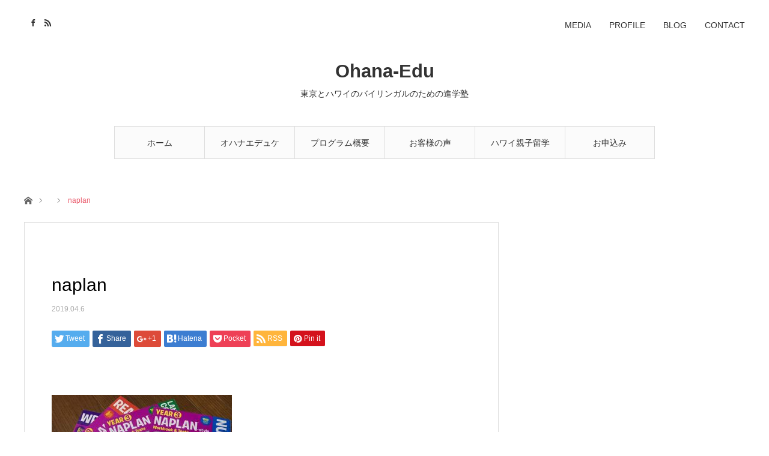

--- FILE ---
content_type: text/html; charset=UTF-8
request_url: http://ohanaedu.com/2019/04/06/%E3%82%A2%E3%83%A1%E3%83%AA%E3%82%ABssat%E3%80%81%E3%82%AA%E3%83%BC%E3%82%B9%E3%83%88%E3%83%A9%E3%83%AA%E3%82%A2naplan%E3%80%81%E6%97%A5%E6%9C%AC%E3%81%AE%E6%96%B0%E6%BC%94%E7%BF%92%E3%82%92%E3%81%8F/naplan-2/
body_size: 55806
content:
<!DOCTYPE html><html class="pc" dir="ltr" lang="ja"><head prefix="og: http://ogp.me/ns# fb: http://ogp.me/ns/fb#"><meta charset="UTF-8"> <!--[if IE]><meta http-equiv="X-UA-Compatible" content="IE=edge"><![endif]--><meta name="viewport" content="width=device-width"><title>naplan | Ohana-Edu</title><meta name="description" content="東京とハワイのバイリンガルのための進学塾"><meta property="og:type" content="article" /><meta property="og:url" content="http://ohanaedu.com/2019/04/06/%E3%82%A2%E3%83%A1%E3%83%AA%E3%82%ABssat%E3%80%81%E3%82%AA%E3%83%BC%E3%82%B9%E3%83%88%E3%83%A9%E3%83%AA%E3%82%A2naplan%E3%80%81%E6%97%A5%E6%9C%AC%E3%81%AE%E6%96%B0%E6%BC%94%E7%BF%92%E3%82%92%E3%81%8F/naplan-2/"><meta property="og:title" content="naplan" /><meta property="og:description" content="東京とハワイのバイリンガルのための進学塾" /><meta property="og:site_name" content="Ohana-Edu" /><meta property="og:image" content='http://ohanaedu.com/wp/wp-content/themes/angel_tcd047/img/common/no_image_blog.gif'><meta property="og:image:secure_url" content="http://ohanaedu.com/wp/wp-content/themes/angel_tcd047/img/common/no_image_blog.gif" /><meta property="og:image:width" content="450" /><meta property="og:image:height" content="300" /><meta property="fb:admins" content="https://www.facebook.com/kumiko.kealoha" /><meta name="twitter:card" content="summary" /><meta name="twitter:title" content="naplan" /><meta name="twitter:description" content="東京とハワイのバイリンガルのための進学塾" /><meta name="twitter:image:src" content='http://ohanaedu.com/wp/wp-content/themes/angel_tcd047/img/common/no_image_blog.gif' /><link rel="pingback" href="http://ohanaedu.com/wp/xmlrpc.php"><meta name="robots" content="max-image-preview:large" /><meta name="author" content="ohana-edu"/><link rel="canonical" href="http://ohanaedu.com/2019/04/06/%e3%82%a2%e3%83%a1%e3%83%aa%e3%82%abssat%e3%80%81%e3%82%aa%e3%83%bc%e3%82%b9%e3%83%88%e3%83%a9%e3%83%aa%e3%82%a2naplan%e3%80%81%e6%97%a5%e6%9c%ac%e3%81%ae%e6%96%b0%e6%bc%94%e7%bf%92%e3%82%92%e3%81%8f/naplan-2/" /><meta name="generator" content="All in One SEO (AIOSEO) 4.9.3" /> <script type="application/ld+json" class="aioseo-schema">{"@context":"https:\/\/schema.org","@graph":[{"@type":"BreadcrumbList","@id":"http:\/\/ohanaedu.com\/2019\/04\/06\/%e3%82%a2%e3%83%a1%e3%83%aa%e3%82%abssat%e3%80%81%e3%82%aa%e3%83%bc%e3%82%b9%e3%83%88%e3%83%a9%e3%83%aa%e3%82%a2naplan%e3%80%81%e6%97%a5%e6%9c%ac%e3%81%ae%e6%96%b0%e6%bc%94%e7%bf%92%e3%82%92%e3%81%8f\/naplan-2\/#breadcrumblist","itemListElement":[{"@type":"ListItem","@id":"http:\/\/ohanaedu.com#listItem","position":1,"name":"\u30db\u30fc\u30e0","item":"http:\/\/ohanaedu.com","nextItem":{"@type":"ListItem","@id":"http:\/\/ohanaedu.com\/2019\/04\/06\/%e3%82%a2%e3%83%a1%e3%83%aa%e3%82%abssat%e3%80%81%e3%82%aa%e3%83%bc%e3%82%b9%e3%83%88%e3%83%a9%e3%83%aa%e3%82%a2naplan%e3%80%81%e6%97%a5%e6%9c%ac%e3%81%ae%e6%96%b0%e6%bc%94%e7%bf%92%e3%82%92%e3%81%8f\/naplan-2\/#listItem","name":"naplan"}},{"@type":"ListItem","@id":"http:\/\/ohanaedu.com\/2019\/04\/06\/%e3%82%a2%e3%83%a1%e3%83%aa%e3%82%abssat%e3%80%81%e3%82%aa%e3%83%bc%e3%82%b9%e3%83%88%e3%83%a9%e3%83%aa%e3%82%a2naplan%e3%80%81%e6%97%a5%e6%9c%ac%e3%81%ae%e6%96%b0%e6%bc%94%e7%bf%92%e3%82%92%e3%81%8f\/naplan-2\/#listItem","position":2,"name":"naplan","previousItem":{"@type":"ListItem","@id":"http:\/\/ohanaedu.com#listItem","name":"\u30db\u30fc\u30e0"}}]},{"@type":"ItemPage","@id":"http:\/\/ohanaedu.com\/2019\/04\/06\/%e3%82%a2%e3%83%a1%e3%83%aa%e3%82%abssat%e3%80%81%e3%82%aa%e3%83%bc%e3%82%b9%e3%83%88%e3%83%a9%e3%83%aa%e3%82%a2naplan%e3%80%81%e6%97%a5%e6%9c%ac%e3%81%ae%e6%96%b0%e6%bc%94%e7%bf%92%e3%82%92%e3%81%8f\/naplan-2\/#itempage","url":"http:\/\/ohanaedu.com\/2019\/04\/06\/%e3%82%a2%e3%83%a1%e3%83%aa%e3%82%abssat%e3%80%81%e3%82%aa%e3%83%bc%e3%82%b9%e3%83%88%e3%83%a9%e3%83%aa%e3%82%a2naplan%e3%80%81%e6%97%a5%e6%9c%ac%e3%81%ae%e6%96%b0%e6%bc%94%e7%bf%92%e3%82%92%e3%81%8f\/naplan-2\/","name":"naplan | Ohana-Edu","inLanguage":"ja","isPartOf":{"@id":"http:\/\/ohanaedu.com\/#website"},"breadcrumb":{"@id":"http:\/\/ohanaedu.com\/2019\/04\/06\/%e3%82%a2%e3%83%a1%e3%83%aa%e3%82%abssat%e3%80%81%e3%82%aa%e3%83%bc%e3%82%b9%e3%83%88%e3%83%a9%e3%83%aa%e3%82%a2naplan%e3%80%81%e6%97%a5%e6%9c%ac%e3%81%ae%e6%96%b0%e6%bc%94%e7%bf%92%e3%82%92%e3%81%8f\/naplan-2\/#breadcrumblist"},"author":{"@id":"http:\/\/ohanaedu.com\/author\/ohana-edu-kumiko\/#author"},"creator":{"@id":"http:\/\/ohanaedu.com\/author\/ohana-edu-kumiko\/#author"},"datePublished":"2019-04-06T09:03:20+09:00","dateModified":"2019-04-06T09:03:20+09:00"},{"@type":"Organization","@id":"http:\/\/ohanaedu.com\/#organization","name":"Transpacific professional","description":"\u6771\u4eac\u3068\u30cf\u30ef\u30a4\u306e\u30d0\u30a4\u30ea\u30f3\u30ac\u30eb\u306e\u305f\u3081\u306e\u9032\u5b66\u587e","url":"http:\/\/ohanaedu.com\/","logo":{"@type":"ImageObject","url":"http:\/\/ohanaedu.com\/wp\/wp-content\/uploads\/2021\/08\/shirogane-image.jpg","@id":"http:\/\/ohanaedu.com\/2019\/04\/06\/%e3%82%a2%e3%83%a1%e3%83%aa%e3%82%abssat%e3%80%81%e3%82%aa%e3%83%bc%e3%82%b9%e3%83%88%e3%83%a9%e3%83%aa%e3%82%a2naplan%e3%80%81%e6%97%a5%e6%9c%ac%e3%81%ae%e6%96%b0%e6%bc%94%e7%bf%92%e3%82%92%e3%81%8f\/naplan-2\/#organizationLogo","width":640,"height":480},"image":{"@id":"http:\/\/ohanaedu.com\/2019\/04\/06\/%e3%82%a2%e3%83%a1%e3%83%aa%e3%82%abssat%e3%80%81%e3%82%aa%e3%83%bc%e3%82%b9%e3%83%88%e3%83%a9%e3%83%aa%e3%82%a2naplan%e3%80%81%e6%97%a5%e6%9c%ac%e3%81%ae%e6%96%b0%e6%bc%94%e7%bf%92%e3%82%92%e3%81%8f\/naplan-2\/#organizationLogo"}},{"@type":"Person","@id":"http:\/\/ohanaedu.com\/author\/ohana-edu-kumiko\/#author","url":"http:\/\/ohanaedu.com\/author\/ohana-edu-kumiko\/","name":"ohana-edu","image":{"@type":"ImageObject","@id":"http:\/\/ohanaedu.com\/2019\/04\/06\/%e3%82%a2%e3%83%a1%e3%83%aa%e3%82%abssat%e3%80%81%e3%82%aa%e3%83%bc%e3%82%b9%e3%83%88%e3%83%a9%e3%83%aa%e3%82%a2naplan%e3%80%81%e6%97%a5%e6%9c%ac%e3%81%ae%e6%96%b0%e6%bc%94%e7%bf%92%e3%82%92%e3%81%8f\/naplan-2\/#authorImage","url":"https:\/\/secure.gravatar.com\/avatar\/5a95dd100e8737a889d18e781b072f2bd50837ad7cb1c1ceb3c906f3cece5ee0?s=96&d=mm&r=g","width":96,"height":96,"caption":"ohana-edu"}},{"@type":"WebSite","@id":"http:\/\/ohanaedu.com\/#website","url":"http:\/\/ohanaedu.com\/","name":"Ohana-Edu","description":"\u6771\u4eac\u3068\u30cf\u30ef\u30a4\u306e\u30d0\u30a4\u30ea\u30f3\u30ac\u30eb\u306e\u305f\u3081\u306e\u9032\u5b66\u587e","inLanguage":"ja","publisher":{"@id":"http:\/\/ohanaedu.com\/#organization"}}]}</script> <link rel='dns-prefetch' href='//webfonts.sakura.ne.jp' /><link rel="alternate" type="application/rss+xml" title="Ohana-Edu &raquo; フィード" href="http://ohanaedu.com/feed/" /><link rel="alternate" type="application/rss+xml" title="Ohana-Edu &raquo; コメントフィード" href="http://ohanaedu.com/comments/feed/" /><link rel="alternate" type="application/rss+xml" title="Ohana-Edu &raquo; naplan のコメントのフィード" href="http://ohanaedu.com/2019/04/06/%e3%82%a2%e3%83%a1%e3%83%aa%e3%82%abssat%e3%80%81%e3%82%aa%e3%83%bc%e3%82%b9%e3%83%88%e3%83%a9%e3%83%aa%e3%82%a2naplan%e3%80%81%e6%97%a5%e6%9c%ac%e3%81%ae%e6%96%b0%e6%bc%94%e7%bf%92%e3%82%92%e3%81%8f/naplan-2/feed/" /><link rel="alternate" title="oEmbed (JSON)" type="application/json+oembed" href="http://ohanaedu.com/wp-json/oembed/1.0/embed?url=http%3A%2F%2Fohanaedu.com%2F2019%2F04%2F06%2F%25e3%2582%25a2%25e3%2583%25a1%25e3%2583%25aa%25e3%2582%25abssat%25e3%2580%2581%25e3%2582%25aa%25e3%2583%25bc%25e3%2582%25b9%25e3%2583%2588%25e3%2583%25a9%25e3%2583%25aa%25e3%2582%25a2naplan%25e3%2580%2581%25e6%2597%25a5%25e6%259c%25ac%25e3%2581%25ae%25e6%2596%25b0%25e6%25bc%2594%25e7%25bf%2592%25e3%2582%2592%25e3%2581%258f%2Fnaplan-2%2F" /><link rel="alternate" title="oEmbed (XML)" type="text/xml+oembed" href="http://ohanaedu.com/wp-json/oembed/1.0/embed?url=http%3A%2F%2Fohanaedu.com%2F2019%2F04%2F06%2F%25e3%2582%25a2%25e3%2583%25a1%25e3%2583%25aa%25e3%2582%25abssat%25e3%2580%2581%25e3%2582%25aa%25e3%2583%25bc%25e3%2582%25b9%25e3%2583%2588%25e3%2583%25a9%25e3%2583%25aa%25e3%2582%25a2naplan%25e3%2580%2581%25e6%2597%25a5%25e6%259c%25ac%25e3%2581%25ae%25e6%2596%25b0%25e6%25bc%2594%25e7%25bf%2592%25e3%2582%2592%25e3%2581%258f%2Fnaplan-2%2F&#038;format=xml" /><style id='wp-img-auto-sizes-contain-inline-css' type='text/css'>img:is([sizes=auto i],[sizes^="auto," i]){contain-intrinsic-size:3000px 1500px}
/*# sourceURL=wp-img-auto-sizes-contain-inline-css */</style><link rel='stylesheet' id='style-css' href='http://ohanaedu.com/wp/wp-content/cache/autoptimize/autoptimize_single_20553aeb94c22a6b6c32e873c59b2d94.php?ver=1.0.1' type='text/css' media='all' /><style id='wp-emoji-styles-inline-css' type='text/css'>img.wp-smiley, img.emoji {
		display: inline !important;
		border: none !important;
		box-shadow: none !important;
		height: 1em !important;
		width: 1em !important;
		margin: 0 0.07em !important;
		vertical-align: -0.1em !important;
		background: none !important;
		padding: 0 !important;
	}
/*# sourceURL=wp-emoji-styles-inline-css */</style><style id='wp-block-library-inline-css' type='text/css'>:root{--wp-block-synced-color:#7a00df;--wp-block-synced-color--rgb:122,0,223;--wp-bound-block-color:var(--wp-block-synced-color);--wp-editor-canvas-background:#ddd;--wp-admin-theme-color:#007cba;--wp-admin-theme-color--rgb:0,124,186;--wp-admin-theme-color-darker-10:#006ba1;--wp-admin-theme-color-darker-10--rgb:0,107,160.5;--wp-admin-theme-color-darker-20:#005a87;--wp-admin-theme-color-darker-20--rgb:0,90,135;--wp-admin-border-width-focus:2px}@media (min-resolution:192dpi){:root{--wp-admin-border-width-focus:1.5px}}.wp-element-button{cursor:pointer}:root .has-very-light-gray-background-color{background-color:#eee}:root .has-very-dark-gray-background-color{background-color:#313131}:root .has-very-light-gray-color{color:#eee}:root .has-very-dark-gray-color{color:#313131}:root .has-vivid-green-cyan-to-vivid-cyan-blue-gradient-background{background:linear-gradient(135deg,#00d084,#0693e3)}:root .has-purple-crush-gradient-background{background:linear-gradient(135deg,#34e2e4,#4721fb 50%,#ab1dfe)}:root .has-hazy-dawn-gradient-background{background:linear-gradient(135deg,#faaca8,#dad0ec)}:root .has-subdued-olive-gradient-background{background:linear-gradient(135deg,#fafae1,#67a671)}:root .has-atomic-cream-gradient-background{background:linear-gradient(135deg,#fdd79a,#004a59)}:root .has-nightshade-gradient-background{background:linear-gradient(135deg,#330968,#31cdcf)}:root .has-midnight-gradient-background{background:linear-gradient(135deg,#020381,#2874fc)}:root{--wp--preset--font-size--normal:16px;--wp--preset--font-size--huge:42px}.has-regular-font-size{font-size:1em}.has-larger-font-size{font-size:2.625em}.has-normal-font-size{font-size:var(--wp--preset--font-size--normal)}.has-huge-font-size{font-size:var(--wp--preset--font-size--huge)}.has-text-align-center{text-align:center}.has-text-align-left{text-align:left}.has-text-align-right{text-align:right}.has-fit-text{white-space:nowrap!important}#end-resizable-editor-section{display:none}.aligncenter{clear:both}.items-justified-left{justify-content:flex-start}.items-justified-center{justify-content:center}.items-justified-right{justify-content:flex-end}.items-justified-space-between{justify-content:space-between}.screen-reader-text{border:0;clip-path:inset(50%);height:1px;margin:-1px;overflow:hidden;padding:0;position:absolute;width:1px;word-wrap:normal!important}.screen-reader-text:focus{background-color:#ddd;clip-path:none;color:#444;display:block;font-size:1em;height:auto;left:5px;line-height:normal;padding:15px 23px 14px;text-decoration:none;top:5px;width:auto;z-index:100000}html :where(.has-border-color){border-style:solid}html :where([style*=border-top-color]){border-top-style:solid}html :where([style*=border-right-color]){border-right-style:solid}html :where([style*=border-bottom-color]){border-bottom-style:solid}html :where([style*=border-left-color]){border-left-style:solid}html :where([style*=border-width]){border-style:solid}html :where([style*=border-top-width]){border-top-style:solid}html :where([style*=border-right-width]){border-right-style:solid}html :where([style*=border-bottom-width]){border-bottom-style:solid}html :where([style*=border-left-width]){border-left-style:solid}html :where(img[class*=wp-image-]){height:auto;max-width:100%}:where(figure){margin:0 0 1em}html :where(.is-position-sticky){--wp-admin--admin-bar--position-offset:var(--wp-admin--admin-bar--height,0px)}@media screen and (max-width:600px){html :where(.is-position-sticky){--wp-admin--admin-bar--position-offset:0px}}

/*# sourceURL=wp-block-library-inline-css */</style><style id='global-styles-inline-css' type='text/css'>:root{--wp--preset--aspect-ratio--square: 1;--wp--preset--aspect-ratio--4-3: 4/3;--wp--preset--aspect-ratio--3-4: 3/4;--wp--preset--aspect-ratio--3-2: 3/2;--wp--preset--aspect-ratio--2-3: 2/3;--wp--preset--aspect-ratio--16-9: 16/9;--wp--preset--aspect-ratio--9-16: 9/16;--wp--preset--color--black: #000000;--wp--preset--color--cyan-bluish-gray: #abb8c3;--wp--preset--color--white: #ffffff;--wp--preset--color--pale-pink: #f78da7;--wp--preset--color--vivid-red: #cf2e2e;--wp--preset--color--luminous-vivid-orange: #ff6900;--wp--preset--color--luminous-vivid-amber: #fcb900;--wp--preset--color--light-green-cyan: #7bdcb5;--wp--preset--color--vivid-green-cyan: #00d084;--wp--preset--color--pale-cyan-blue: #8ed1fc;--wp--preset--color--vivid-cyan-blue: #0693e3;--wp--preset--color--vivid-purple: #9b51e0;--wp--preset--gradient--vivid-cyan-blue-to-vivid-purple: linear-gradient(135deg,rgb(6,147,227) 0%,rgb(155,81,224) 100%);--wp--preset--gradient--light-green-cyan-to-vivid-green-cyan: linear-gradient(135deg,rgb(122,220,180) 0%,rgb(0,208,130) 100%);--wp--preset--gradient--luminous-vivid-amber-to-luminous-vivid-orange: linear-gradient(135deg,rgb(252,185,0) 0%,rgb(255,105,0) 100%);--wp--preset--gradient--luminous-vivid-orange-to-vivid-red: linear-gradient(135deg,rgb(255,105,0) 0%,rgb(207,46,46) 100%);--wp--preset--gradient--very-light-gray-to-cyan-bluish-gray: linear-gradient(135deg,rgb(238,238,238) 0%,rgb(169,184,195) 100%);--wp--preset--gradient--cool-to-warm-spectrum: linear-gradient(135deg,rgb(74,234,220) 0%,rgb(151,120,209) 20%,rgb(207,42,186) 40%,rgb(238,44,130) 60%,rgb(251,105,98) 80%,rgb(254,248,76) 100%);--wp--preset--gradient--blush-light-purple: linear-gradient(135deg,rgb(255,206,236) 0%,rgb(152,150,240) 100%);--wp--preset--gradient--blush-bordeaux: linear-gradient(135deg,rgb(254,205,165) 0%,rgb(254,45,45) 50%,rgb(107,0,62) 100%);--wp--preset--gradient--luminous-dusk: linear-gradient(135deg,rgb(255,203,112) 0%,rgb(199,81,192) 50%,rgb(65,88,208) 100%);--wp--preset--gradient--pale-ocean: linear-gradient(135deg,rgb(255,245,203) 0%,rgb(182,227,212) 50%,rgb(51,167,181) 100%);--wp--preset--gradient--electric-grass: linear-gradient(135deg,rgb(202,248,128) 0%,rgb(113,206,126) 100%);--wp--preset--gradient--midnight: linear-gradient(135deg,rgb(2,3,129) 0%,rgb(40,116,252) 100%);--wp--preset--font-size--small: 13px;--wp--preset--font-size--medium: 20px;--wp--preset--font-size--large: 36px;--wp--preset--font-size--x-large: 42px;--wp--preset--spacing--20: 0.44rem;--wp--preset--spacing--30: 0.67rem;--wp--preset--spacing--40: 1rem;--wp--preset--spacing--50: 1.5rem;--wp--preset--spacing--60: 2.25rem;--wp--preset--spacing--70: 3.38rem;--wp--preset--spacing--80: 5.06rem;--wp--preset--shadow--natural: 6px 6px 9px rgba(0, 0, 0, 0.2);--wp--preset--shadow--deep: 12px 12px 50px rgba(0, 0, 0, 0.4);--wp--preset--shadow--sharp: 6px 6px 0px rgba(0, 0, 0, 0.2);--wp--preset--shadow--outlined: 6px 6px 0px -3px rgb(255, 255, 255), 6px 6px rgb(0, 0, 0);--wp--preset--shadow--crisp: 6px 6px 0px rgb(0, 0, 0);}:where(.is-layout-flex){gap: 0.5em;}:where(.is-layout-grid){gap: 0.5em;}body .is-layout-flex{display: flex;}.is-layout-flex{flex-wrap: wrap;align-items: center;}.is-layout-flex > :is(*, div){margin: 0;}body .is-layout-grid{display: grid;}.is-layout-grid > :is(*, div){margin: 0;}:where(.wp-block-columns.is-layout-flex){gap: 2em;}:where(.wp-block-columns.is-layout-grid){gap: 2em;}:where(.wp-block-post-template.is-layout-flex){gap: 1.25em;}:where(.wp-block-post-template.is-layout-grid){gap: 1.25em;}.has-black-color{color: var(--wp--preset--color--black) !important;}.has-cyan-bluish-gray-color{color: var(--wp--preset--color--cyan-bluish-gray) !important;}.has-white-color{color: var(--wp--preset--color--white) !important;}.has-pale-pink-color{color: var(--wp--preset--color--pale-pink) !important;}.has-vivid-red-color{color: var(--wp--preset--color--vivid-red) !important;}.has-luminous-vivid-orange-color{color: var(--wp--preset--color--luminous-vivid-orange) !important;}.has-luminous-vivid-amber-color{color: var(--wp--preset--color--luminous-vivid-amber) !important;}.has-light-green-cyan-color{color: var(--wp--preset--color--light-green-cyan) !important;}.has-vivid-green-cyan-color{color: var(--wp--preset--color--vivid-green-cyan) !important;}.has-pale-cyan-blue-color{color: var(--wp--preset--color--pale-cyan-blue) !important;}.has-vivid-cyan-blue-color{color: var(--wp--preset--color--vivid-cyan-blue) !important;}.has-vivid-purple-color{color: var(--wp--preset--color--vivid-purple) !important;}.has-black-background-color{background-color: var(--wp--preset--color--black) !important;}.has-cyan-bluish-gray-background-color{background-color: var(--wp--preset--color--cyan-bluish-gray) !important;}.has-white-background-color{background-color: var(--wp--preset--color--white) !important;}.has-pale-pink-background-color{background-color: var(--wp--preset--color--pale-pink) !important;}.has-vivid-red-background-color{background-color: var(--wp--preset--color--vivid-red) !important;}.has-luminous-vivid-orange-background-color{background-color: var(--wp--preset--color--luminous-vivid-orange) !important;}.has-luminous-vivid-amber-background-color{background-color: var(--wp--preset--color--luminous-vivid-amber) !important;}.has-light-green-cyan-background-color{background-color: var(--wp--preset--color--light-green-cyan) !important;}.has-vivid-green-cyan-background-color{background-color: var(--wp--preset--color--vivid-green-cyan) !important;}.has-pale-cyan-blue-background-color{background-color: var(--wp--preset--color--pale-cyan-blue) !important;}.has-vivid-cyan-blue-background-color{background-color: var(--wp--preset--color--vivid-cyan-blue) !important;}.has-vivid-purple-background-color{background-color: var(--wp--preset--color--vivid-purple) !important;}.has-black-border-color{border-color: var(--wp--preset--color--black) !important;}.has-cyan-bluish-gray-border-color{border-color: var(--wp--preset--color--cyan-bluish-gray) !important;}.has-white-border-color{border-color: var(--wp--preset--color--white) !important;}.has-pale-pink-border-color{border-color: var(--wp--preset--color--pale-pink) !important;}.has-vivid-red-border-color{border-color: var(--wp--preset--color--vivid-red) !important;}.has-luminous-vivid-orange-border-color{border-color: var(--wp--preset--color--luminous-vivid-orange) !important;}.has-luminous-vivid-amber-border-color{border-color: var(--wp--preset--color--luminous-vivid-amber) !important;}.has-light-green-cyan-border-color{border-color: var(--wp--preset--color--light-green-cyan) !important;}.has-vivid-green-cyan-border-color{border-color: var(--wp--preset--color--vivid-green-cyan) !important;}.has-pale-cyan-blue-border-color{border-color: var(--wp--preset--color--pale-cyan-blue) !important;}.has-vivid-cyan-blue-border-color{border-color: var(--wp--preset--color--vivid-cyan-blue) !important;}.has-vivid-purple-border-color{border-color: var(--wp--preset--color--vivid-purple) !important;}.has-vivid-cyan-blue-to-vivid-purple-gradient-background{background: var(--wp--preset--gradient--vivid-cyan-blue-to-vivid-purple) !important;}.has-light-green-cyan-to-vivid-green-cyan-gradient-background{background: var(--wp--preset--gradient--light-green-cyan-to-vivid-green-cyan) !important;}.has-luminous-vivid-amber-to-luminous-vivid-orange-gradient-background{background: var(--wp--preset--gradient--luminous-vivid-amber-to-luminous-vivid-orange) !important;}.has-luminous-vivid-orange-to-vivid-red-gradient-background{background: var(--wp--preset--gradient--luminous-vivid-orange-to-vivid-red) !important;}.has-very-light-gray-to-cyan-bluish-gray-gradient-background{background: var(--wp--preset--gradient--very-light-gray-to-cyan-bluish-gray) !important;}.has-cool-to-warm-spectrum-gradient-background{background: var(--wp--preset--gradient--cool-to-warm-spectrum) !important;}.has-blush-light-purple-gradient-background{background: var(--wp--preset--gradient--blush-light-purple) !important;}.has-blush-bordeaux-gradient-background{background: var(--wp--preset--gradient--blush-bordeaux) !important;}.has-luminous-dusk-gradient-background{background: var(--wp--preset--gradient--luminous-dusk) !important;}.has-pale-ocean-gradient-background{background: var(--wp--preset--gradient--pale-ocean) !important;}.has-electric-grass-gradient-background{background: var(--wp--preset--gradient--electric-grass) !important;}.has-midnight-gradient-background{background: var(--wp--preset--gradient--midnight) !important;}.has-small-font-size{font-size: var(--wp--preset--font-size--small) !important;}.has-medium-font-size{font-size: var(--wp--preset--font-size--medium) !important;}.has-large-font-size{font-size: var(--wp--preset--font-size--large) !important;}.has-x-large-font-size{font-size: var(--wp--preset--font-size--x-large) !important;}
/*# sourceURL=global-styles-inline-css */</style><style id='classic-theme-styles-inline-css' type='text/css'>/*! This file is auto-generated */
.wp-block-button__link{color:#fff;background-color:#32373c;border-radius:9999px;box-shadow:none;text-decoration:none;padding:calc(.667em + 2px) calc(1.333em + 2px);font-size:1.125em}.wp-block-file__button{background:#32373c;color:#fff;text-decoration:none}
/*# sourceURL=/wp-includes/css/classic-themes.min.css */</style><link rel='stylesheet' id='contact-form-7-css' href='http://ohanaedu.com/wp/wp-content/cache/autoptimize/autoptimize_single_64ac31699f5326cb3c76122498b76f66.php?ver=6.1.4' type='text/css' media='all' /><link rel='stylesheet' id='tcd-maps-css' href='http://ohanaedu.com/wp/wp-content/cache/autoptimize/autoptimize_single_ae41711275a9e159c0142730f027f765.php?ver=c3d412aa78d4ace3baf80759e1084c44' type='text/css' media='all' /> <script type="text/javascript" src="http://ohanaedu.com/wp/wp-includes/js/jquery/jquery.min.js?ver=3.7.1" id="jquery-core-js"></script> <script defer type="text/javascript" src="http://ohanaedu.com/wp/wp-includes/js/jquery/jquery-migrate.min.js?ver=3.4.1" id="jquery-migrate-js"></script> <script defer type="text/javascript" src="//webfonts.sakura.ne.jp/js/sakurav3.js?fadein=0&amp;ver=3.1.4" id="typesquare_std-js"></script> <link rel="https://api.w.org/" href="http://ohanaedu.com/wp-json/" /><link rel="alternate" title="JSON" type="application/json" href="http://ohanaedu.com/wp-json/wp/v2/media/620" /><link rel='shortlink' href='http://ohanaedu.com/?p=620' /><link rel="stylesheet" href="http://ohanaedu.com/wp/wp-content/cache/autoptimize/autoptimize_single_62a978e36d441bef7b1338626df7469b.php?ver=1.0.1"><link rel="stylesheet" href="http://ohanaedu.com/wp/wp-content/cache/autoptimize/autoptimize_single_09cd8db13679fdb1077c88253909dd48.php?ver=1.0.1"><link rel="stylesheet" media="screen and (max-width:1220px)" href="http://ohanaedu.com/wp/wp-content/cache/autoptimize/autoptimize_single_42da477fad2d7bb48b6866db97063102.php?ver=1.0.1"><link rel="stylesheet" media="screen and (max-width:1220px)" href="http://ohanaedu.com/wp/wp-content/cache/autoptimize/autoptimize_single_154372dbfb3f448476e2bd5800a2dfe2.php?ver=1.0.1"> <script defer src="http://ohanaedu.com/wp/wp-content/cache/autoptimize/autoptimize_single_6516449ed5089677ed3d7e2f11fc8942.php?ver=1.0.1"></script> <script defer src="http://ohanaedu.com/wp/wp-content/cache/autoptimize/autoptimize_single_c31eeab0865af3ae983244dca4d29d6a.php?ver=1.0.1"></script> <script defer src="http://ohanaedu.com/wp/wp-content/cache/autoptimize/autoptimize_single_df8c9ac6de63eafed6183db5f20708d4.php?ver=1.0.1"></script> <script defer src="http://ohanaedu.com/wp/wp-content/cache/autoptimize/autoptimize_single_6574a6d77d436fc7723b360b584bdb9c.php?ver=1.0.1"></script> <script defer src="http://ohanaedu.com/wp/wp-content/cache/autoptimize/autoptimize_single_1ef4b035f2d15af9d17da18e625eac8a.php?ver=1.0.1"></script> <style type="text/css">body, input, textarea { font-family: "Segoe UI", Verdana, "游ゴシック", YuGothic, "Hiragino Kaku Gothic ProN", Meiryo, sans-serif; }

.rich_font { font-family: "Hiragino Sans", "ヒラギノ角ゴ ProN", "Hiragino Kaku Gothic ProN", "游ゴシック", YuGothic, "メイリオ", Meiryo, sans-serif; font-weight: 100; }


body { font-size:15px; }

.pc #header .logo { font-size:31px; }
.mobile #header .logo { font-size:18px; }

#post_title { font-size:30px; }
.post_content { font-size:15px; }
.c-pw__btn { background: #EA5D6E; }
.post_content a, .post_content a:hover { color: #EA5D6E; }


#related_post li .image, .styled_post_list1 .image, .styled_post_list2 .image, .styled_post_list3 .image, .post_list .image, .page_post_list .image {
  background: #000000}
#related_post li a.image img, .styled_post_list1 .image img, .styled_post_list2 .image img, .styled_post_list3 .image img, .post_list .image img, .page_post_list .image img {
  -webkit-backface-visibility: hidden; backface-visibility: hidden; -webkit-transition-property: opacity; -webkit-transition: 0.5s;
  -moz-transition-property: opacity; -moz-transition: 0.5s; -ms-transition-property: opacity; -ms-transition: 0.5s; -o-transition-property: opacity; -o-transition: 0.5s; transition-property: opacity; transition: 0.5s;
  width:100%; height:auto;
}
#related_post li a.image:hover img, .styled_post_list1 .image:hover img, .styled_post_list2 .image:hover img, .styled_post_list3 .image:hover img, .post_list .image:hover img, .page_post_list .image:hover img {
  opacity: 0.5;
  width:100%; height:auto;
}

a:hover, .post_list_headline, #page_header .headline, #related_post li .title a:hover, .side_widget .styled_post_list1 .title:hover, .widget_tab_post_list_button a, .side_headline, .footer_headline, #related_post .headline, #comment_headline, .page_post_list .meta a:hover, .page_post_list .headline,
  .pc #global_menu > ul > li.current-menu-item > a, #header_menu li.current-menu-item a, #footer_menu li.current-menu-item a, #footer_slider .slick-arrow:hover:before, #footer_slider_wrap .headline, #bread_crumb li.last, #profile_page_top .user_name, .styled_post_list2 .meta a:hover, .styled_post_list3 .meta li a:hover,
    .pc #header .logo a:hover, #comment_header ul li a:hover, .pc #global_menu > ul > li.active > a, #header_text .logo a:hover, #bread_crumb li.home a:hover:before, #bread_crumb li a:hover, .tcdw_menu_widget .menu_headline, .post_list .meta a:hover, #header_slider .category a:hover, .post_list .large_item .title a:hover, #post_title_area .meta li a:hover
      { color:#EA5D6E; }

.pc #global_menu a:hover, .pc #global_menu > ul > li.active > a, #return_top a:hover, .next_page_link a:hover, .collapse_category_list li a:hover .count, .slick-arrow:hover, .page_navi a:hover, .page_navi p.back a:hover,
  #wp-calendar td a:hover, #wp-calendar #prev a:hover, #wp-calendar #next a:hover, .widget_search #search-btn input:hover, .widget_search #searchsubmit:hover, .side_widget.google_search #searchsubmit:hover,
    #submit_comment:hover, #comment_header ul li a:hover, #comment_header ul li.comment_switch_active a, #comment_header #comment_closed p, #post_pagination a:hover,
      #header_slider .slick-dots button:hover::before, #header_slider .slick-dots .slick-active button::before, .mobile a.menu_button:hover, .mobile #global_menu li a:hover,
        .tcd_user_profile_widget .button a:hover, .mobile #return_top a
          { background-color:#EA5D6E !important; }

#comment_textarea textarea:focus, #guest_info input:focus, #comment_header ul li a:hover, #comment_header ul li.comment_switch_active a, #comment_header #comment_closed p, .page_navi a:hover, .page_navi p.back a:hover, #post_pagination a:hover, .pc #global_menu a:hover, .pc #global_menu > ul > li.active > a, .pc #global_menu > ul > li:last-child > a:hover, .pc #global_menu > ul > li.active:last-child > a
  { border-color:#EA5D6E; }

.pc #global_menu > ul > li:hover + li a { border-left-color:#EA5D6E;}

#comment_header ul li.comment_switch_active a:after, #comment_header #comment_closed p:after
  { border-color:#EA5D6E transparent transparent transparent; }

.collapse_category_list li a:before { border-color: transparent transparent transparent #EA5D6E; }

.pc #global_menu > ul > li > a, .pc .header_fix #header {
  background-color:rgba(251,251,251,1);
  border-color:#DDDDDD;
  color:#333333;
}
.pc .header_fix #global_menu > ul > li > a { background:none; }
.pc #global_menu > ul > li:last-child > a {
  border-color:#DDDDDD;
}
.pc .home #global_menu > ul > li.current-menu-item > a {
  color:#333333;
}
@media screen and (max-width:1220px) {
  #header_inner {
    background-color:rgba(251,251,251,1);
    border-color:#DDDDDD;
  }
  a.menu_button:before, #logo_text a {
    color:#333333;
  }
}

#site_wrap { display:none; }
#site_loader_overlay {
  background: #fff;
  opacity: 1;
  position: fixed;
  top: 0px;
  left: 0px;
  width: 100%;
  height: 100%;
  width: 100vw;
  height: 100vh;
  z-index: 99999;
}
#site_loader_animation {
  margin: -33px 0 0 -33px;
  width: 60px;
  height: 60px;
  font-size: 10px;
  text-indent: -9999em;
  position: fixed;
  top: 50%;
  left: 50%;
  border: 3px solid rgba(234,93,110,0.2);
  border-top-color: #EA5D6E;
  border-radius: 50%;
  -webkit-animation: loading-circle 1.1s infinite linear;
  animation: loading-circle 1.1s infinite linear;
}
@-webkit-keyframes loading-circle {
  0% { -webkit-transform: rotate(0deg); transform: rotate(0deg); }
  100% { -webkit-transform: rotate(360deg); transform: rotate(360deg); }
}
@keyframes loading-circle {
  0% { -webkit-transform: rotate(0deg); transform: rotate(0deg); }
  100% { -webkit-transform: rotate(360deg); transform: rotate(360deg); }
}</style><style type="text/css"></style></head><body id="body" class="attachment wp-singular attachment-template-default single single-attachment postid-620 attachmentid-620 attachment-jpeg wp-theme-angel_tcd047"><div id="site_loader_overlay"><div id="site_loader_animation"></div></div><div id="site_wrap"><div id="header"><div id="header_inner" class="clearfix"><div id="logo_text"><h1 class="logo"><a href="http://ohanaedu.com/">Ohana-Edu</a></h1><h2 class="tagline" style="font-size:14px;">東京とハワイのバイリンガルのための進学塾</h2></div><div id="global_menu"><ul id="menu-%e3%82%b0%e3%83%ab%e3%83%bc%e3%83%90%e3%83%ab%e3%83%a1%e3%83%8b%e3%83%a5%e3%83%bc" class="menu"><li id="menu-item-53" class="menu-item menu-item-type-custom menu-item-object-custom menu-item-home menu-item-53"><a href="http://ohanaedu.com">ホーム</a></li><li id="menu-item-58" class="menu-item menu-item-type-post_type menu-item-object-page menu-item-58"><a href="http://ohanaedu.com/class/">オハナエデュケーションとは？</a></li><li id="menu-item-100" class="menu-item menu-item-type-post_type menu-item-object-page menu-item-has-children menu-item-100"><a href="http://ohanaedu.com/%e3%83%97%e3%83%ad%e3%82%b0%e3%83%a9%e3%83%a0%e3%81%ae%e6%a6%82%e8%a6%81/">プログラム概要</a><ul class="sub-menu"><li id="menu-item-142" class="menu-item menu-item-type-post_type menu-item-object-page menu-item-142"><a href="http://ohanaedu.com/%e3%83%8f%e3%83%af%e3%82%a4%e5%90%8d%e9%96%80%e6%a0%a1%e5%8f%97%e9%a8%93/">ハワイ名門校受験</a></li><li id="menu-item-141" class="menu-item menu-item-type-post_type menu-item-object-page menu-item-141"><a href="http://ohanaedu.com/%e3%82%a4%e3%83%b3%e3%82%bf%e3%83%bc%e3%83%8a%e3%82%b7%e3%83%a7%e3%83%8a%e3%83%ab%e3%82%b9%e3%82%af%e3%83%bc%e3%83%ab%e5%8f%97%e9%a8%93/">インターナショナルスクール受験</a></li><li id="menu-item-140" class="menu-item menu-item-type-post_type menu-item-object-page menu-item-140"><a href="http://ohanaedu.com/%e8%8b%b1%e8%aa%9e%e6%a4%9c%e5%ae%9a/">小学生の英語検定コース</a></li><li id="menu-item-77" class="menu-item menu-item-type-post_type menu-item-object-page menu-item-77"><a href="http://ohanaedu.com/%e3%83%97%e3%83%ad%e3%82%b0%e3%83%a9%e3%83%a0%e3%81%ae%e6%a6%82%e8%a6%81/class-a/">願書サポート・保護者面接対策</a></li><li id="menu-item-76" class="menu-item menu-item-type-post_type menu-item-object-page menu-item-76"><a href="http://ohanaedu.com/%e3%83%97%e3%83%ad%e3%82%b0%e3%83%a9%e3%83%a0%e3%81%ae%e6%a6%82%e8%a6%81/class-b/">英語スピーチ＆デベート</a></li></ul></li><li id="menu-item-101" class="menu-item menu-item-type-post_type menu-item-object-page menu-item-101"><a href="http://ohanaedu.com/%e3%81%8a%e5%ae%a2%e6%a7%98%e3%81%ae%e5%a3%b0/">お客様の声</a></li><li id="menu-item-102" class="menu-item menu-item-type-post_type menu-item-object-page menu-item-102"><a href="http://ohanaedu.com/%e7%95%99%e5%ad%a6/">ハワイ親子留学</a></li><li id="menu-item-103" class="menu-item menu-item-type-post_type menu-item-object-page menu-item-103"><a href="http://ohanaedu.com/contact-2/">お申込み</a></li></ul></div> <a href="#" class="menu_button"><span>menu</span></a><div id="header_menu"><ul id="menu-%e3%83%98%e3%83%83%e3%83%80%e3%83%bc%e3%83%a1%e3%83%8b%e3%83%a5%e3%83%bc" class="menu"><li id="menu-item-83" class="menu-item menu-item-type-post_type menu-item-object-page menu-item-83"><a href="http://ohanaedu.com/media/">MEDIA</a></li><li id="menu-item-106" class="menu-item menu-item-type-post_type menu-item-object-page menu-item-106"><a href="http://ohanaedu.com/profile/">PROFILE</a></li><li id="menu-item-90" class="menu-item menu-item-type-post_type menu-item-object-page menu-item-90"><a href="http://ohanaedu.com/blog/">BLOG</a></li><li id="menu-item-108" class="menu-item menu-item-type-post_type menu-item-object-page menu-item-108"><a href="http://ohanaedu.com/contact/">CONTACT</a></li></ul></div><ul id="header_social_link" class="social_link clearfix"><li class="facebook"><a class="target_blank" href="https://www.facebook.com/kumiko.kealoha">Facebook</a></li><li class="rss"><a class="target_blank" href="http://ohanaedu.com/feed/">RSS</a></li></ul></div></div><div id="main_contents" class="clearfix"><div id="bread_crumb"><ul class="clearfix"><li class="home"><a href="http://ohanaedu.com/"><span>ホーム</span></a></li><li></li><li class="last">naplan</li></ul></div><div id="main_col" class="clearfix"><div id="left_col"><article id="article"><div id="post_header" class="no_thumbnail"><p class="category"></p></div><div id="post_title_area"><h2 id="post_title" class="rich_font">naplan</h2><ul class="meta clearfix"><li class="date"><time class="entry-date updated" datetime="2019-04-06T09:03:20+09:00">2019.04.6</time></li></ul></div><div class="single_share clearfix" id="single_share_top"><div class="share-type1 share-top"><div class="sns mt10"><ul class="type1 clearfix"><li class="twitter"> <a href="http://twitter.com/share?text=naplan&url=http%3A%2F%2Fohanaedu.com%2F2019%2F04%2F06%2F%25e3%2582%25a2%25e3%2583%25a1%25e3%2583%25aa%25e3%2582%25abssat%25e3%2580%2581%25e3%2582%25aa%25e3%2583%25bc%25e3%2582%25b9%25e3%2583%2588%25e3%2583%25a9%25e3%2583%25aa%25e3%2582%25a2naplan%25e3%2580%2581%25e6%2597%25a5%25e6%259c%25ac%25e3%2581%25ae%25e6%2596%25b0%25e6%25bc%2594%25e7%25bf%2592%25e3%2582%2592%25e3%2581%258f%2Fnaplan-2%2F&via=&tw_p=tweetbutton&related=" onclick="javascript:window.open(this.href, '', 'menubar=no,toolbar=no,resizable=yes,scrollbars=yes,height=400,width=600');return false;"><i class="icon-twitter"></i><span class="ttl">Tweet</span><span class="share-count"></span></a></li><li class="facebook"> <a href="//www.facebook.com/sharer/sharer.php?u=http://ohanaedu.com/2019/04/06/%e3%82%a2%e3%83%a1%e3%83%aa%e3%82%abssat%e3%80%81%e3%82%aa%e3%83%bc%e3%82%b9%e3%83%88%e3%83%a9%e3%83%aa%e3%82%a2naplan%e3%80%81%e6%97%a5%e6%9c%ac%e3%81%ae%e6%96%b0%e6%bc%94%e7%bf%92%e3%82%92%e3%81%8f/naplan-2/&amp;t=naplan" class="facebook-btn-icon-link" target="blank" rel="nofollow"><i class="icon-facebook"></i><span class="ttl">Share</span><span class="share-count"></span></a></li><li class="googleplus"> <a href="https://plus.google.com/share?url=http%3A%2F%2Fohanaedu.com%2F2019%2F04%2F06%2F%25e3%2582%25a2%25e3%2583%25a1%25e3%2583%25aa%25e3%2582%25abssat%25e3%2580%2581%25e3%2582%25aa%25e3%2583%25bc%25e3%2582%25b9%25e3%2583%2588%25e3%2583%25a9%25e3%2583%25aa%25e3%2582%25a2naplan%25e3%2580%2581%25e6%2597%25a5%25e6%259c%25ac%25e3%2581%25ae%25e6%2596%25b0%25e6%25bc%2594%25e7%25bf%2592%25e3%2582%2592%25e3%2581%258f%2Fnaplan-2%2F" onclick="javascript:window.open(this.href, '', 'menubar=no,toolbar=no,resizable=yes,scrollbars=yes,height=600,width=500');return false;"><i class="icon-google-plus"></i><span class="ttl">+1</span><span class="share-count"></span></a></li><li class="hatebu"> <a href="http://b.hatena.ne.jp/add?mode=confirm&url=http%3A%2F%2Fohanaedu.com%2F2019%2F04%2F06%2F%25e3%2582%25a2%25e3%2583%25a1%25e3%2583%25aa%25e3%2582%25abssat%25e3%2580%2581%25e3%2582%25aa%25e3%2583%25bc%25e3%2582%25b9%25e3%2583%2588%25e3%2583%25a9%25e3%2583%25aa%25e3%2582%25a2naplan%25e3%2580%2581%25e6%2597%25a5%25e6%259c%25ac%25e3%2581%25ae%25e6%2596%25b0%25e6%25bc%2594%25e7%25bf%2592%25e3%2582%2592%25e3%2581%258f%2Fnaplan-2%2F" onclick="javascript:window.open(this.href, '', 'menubar=no,toolbar=no,resizable=yes,scrollbars=yes,height=400,width=510');return false;" ><i class="icon-hatebu"></i><span class="ttl">Hatena</span><span class="share-count"></span></a></li><li class="pocket"> <a href="http://getpocket.com/edit?url=http%3A%2F%2Fohanaedu.com%2F2019%2F04%2F06%2F%25e3%2582%25a2%25e3%2583%25a1%25e3%2583%25aa%25e3%2582%25abssat%25e3%2580%2581%25e3%2582%25aa%25e3%2583%25bc%25e3%2582%25b9%25e3%2583%2588%25e3%2583%25a9%25e3%2583%25aa%25e3%2582%25a2naplan%25e3%2580%2581%25e6%2597%25a5%25e6%259c%25ac%25e3%2581%25ae%25e6%2596%25b0%25e6%25bc%2594%25e7%25bf%2592%25e3%2582%2592%25e3%2581%258f%2Fnaplan-2%2F&title=naplan" target="blank"><i class="icon-pocket"></i><span class="ttl">Pocket</span><span class="share-count"></span></a></li><li class="rss"> <a href="http://ohanaedu.com/feed/" target="blank"><i class="icon-rss"></i><span class="ttl">RSS</span></a></li><li class="pinterest"> <a rel="nofollow" target="_blank" href="https://www.pinterest.com/pin/create/button/?url=http%3A%2F%2Fohanaedu.com%2F2019%2F04%2F06%2F%25e3%2582%25a2%25e3%2583%25a1%25e3%2583%25aa%25e3%2582%25abssat%25e3%2580%2581%25e3%2582%25aa%25e3%2583%25bc%25e3%2582%25b9%25e3%2583%2588%25e3%2583%25a9%25e3%2583%25aa%25e3%2582%25a2naplan%25e3%2580%2581%25e6%2597%25a5%25e6%259c%25ac%25e3%2581%25ae%25e6%2596%25b0%25e6%25bc%2594%25e7%25bf%2592%25e3%2582%2592%25e3%2581%258f%2Fnaplan-2%2F&media=http://ohanaedu.com/wp/wp-content/uploads/2019/04/naplan.jpg&description=naplan"><i class="icon-pinterest"></i><span class="ttl">Pin&nbsp;it</span></a></li></ul></div></div></div><div class="post_content clearfix"><p class="attachment"><a href='http://ohanaedu.com/wp/wp-content/uploads/2019/04/naplan.jpg'><img fetchpriority="high" decoding="async" width="300" height="225" src="http://ohanaedu.com/wp/wp-content/uploads/2019/04/naplan-300x225.jpg" class="attachment-medium size-medium" alt="" srcset="http://ohanaedu.com/wp/wp-content/uploads/2019/04/naplan-300x225.jpg 300w, http://ohanaedu.com/wp/wp-content/uploads/2019/04/naplan.jpg 640w" sizes="(max-width: 300px) 100vw, 300px" /></a></p></div><div class="single_share clearfix" id="single_share_bottom"><div class="share-type2 share-btm"><div class="sns mt10 mb45"><ul class="type2 clearfix"><li class="twitter"> <a href="http://twitter.com/share?text=naplan&url=http%3A%2F%2Fohanaedu.com%2F2019%2F04%2F06%2F%25e3%2582%25a2%25e3%2583%25a1%25e3%2583%25aa%25e3%2582%25abssat%25e3%2580%2581%25e3%2582%25aa%25e3%2583%25bc%25e3%2582%25b9%25e3%2583%2588%25e3%2583%25a9%25e3%2583%25aa%25e3%2582%25a2naplan%25e3%2580%2581%25e6%2597%25a5%25e6%259c%25ac%25e3%2581%25ae%25e6%2596%25b0%25e6%25bc%2594%25e7%25bf%2592%25e3%2582%2592%25e3%2581%258f%2Fnaplan-2%2F&via=&tw_p=tweetbutton&related=" onclick="javascript:window.open(this.href, '', 'menubar=no,toolbar=no,resizable=yes,scrollbars=yes,height=400,width=600');return false;"><i class="icon-twitter"></i><span class="ttl">Tweet</span><span class="share-count"></span></a></li><li class="facebook"> <a href="//www.facebook.com/sharer/sharer.php?u=http://ohanaedu.com/2019/04/06/%e3%82%a2%e3%83%a1%e3%83%aa%e3%82%abssat%e3%80%81%e3%82%aa%e3%83%bc%e3%82%b9%e3%83%88%e3%83%a9%e3%83%aa%e3%82%a2naplan%e3%80%81%e6%97%a5%e6%9c%ac%e3%81%ae%e6%96%b0%e6%bc%94%e7%bf%92%e3%82%92%e3%81%8f/naplan-2/&amp;t=naplan" class="facebook-btn-icon-link" target="blank" rel="nofollow"><i class="icon-facebook"></i><span class="ttl">Share</span><span class="share-count"></span></a></li><li class="googleplus"> <a href="https://plus.google.com/share?url=http%3A%2F%2Fohanaedu.com%2F2019%2F04%2F06%2F%25e3%2582%25a2%25e3%2583%25a1%25e3%2583%25aa%25e3%2582%25abssat%25e3%2580%2581%25e3%2582%25aa%25e3%2583%25bc%25e3%2582%25b9%25e3%2583%2588%25e3%2583%25a9%25e3%2583%25aa%25e3%2582%25a2naplan%25e3%2580%2581%25e6%2597%25a5%25e6%259c%25ac%25e3%2581%25ae%25e6%2596%25b0%25e6%25bc%2594%25e7%25bf%2592%25e3%2582%2592%25e3%2581%258f%2Fnaplan-2%2F" onclick="javascript:window.open(this.href, '', 'menubar=no,toolbar=no,resizable=yes,scrollbars=yes,height=600,width=500');return false;"><i class="icon-google-plus"></i><span class="ttl">+1</span><span class="share-count"></span></a></li><li class="hatebu"> <a href="http://b.hatena.ne.jp/add?mode=confirm&url=http%3A%2F%2Fohanaedu.com%2F2019%2F04%2F06%2F%25e3%2582%25a2%25e3%2583%25a1%25e3%2583%25aa%25e3%2582%25abssat%25e3%2580%2581%25e3%2582%25aa%25e3%2583%25bc%25e3%2582%25b9%25e3%2583%2588%25e3%2583%25a9%25e3%2583%25aa%25e3%2582%25a2naplan%25e3%2580%2581%25e6%2597%25a5%25e6%259c%25ac%25e3%2581%25ae%25e6%2596%25b0%25e6%25bc%2594%25e7%25bf%2592%25e3%2582%2592%25e3%2581%258f%2Fnaplan-2%2F" onclick="javascript:window.open(this.href, '', 'menubar=no,toolbar=no,resizable=yes,scrollbars=yes,height=400,width=510');return false;" ><i class="icon-hatebu"></i><span class="ttl">Hatena</span><span class="share-count"></span></a></li><li class="pocket"> <a href="http://getpocket.com/edit?url=http%3A%2F%2Fohanaedu.com%2F2019%2F04%2F06%2F%25e3%2582%25a2%25e3%2583%25a1%25e3%2583%25aa%25e3%2582%25abssat%25e3%2580%2581%25e3%2582%25aa%25e3%2583%25bc%25e3%2582%25b9%25e3%2583%2588%25e3%2583%25a9%25e3%2583%25aa%25e3%2582%25a2naplan%25e3%2580%2581%25e6%2597%25a5%25e6%259c%25ac%25e3%2581%25ae%25e6%2596%25b0%25e6%25bc%2594%25e7%25bf%2592%25e3%2582%2592%25e3%2581%258f%2Fnaplan-2%2F&title=naplan" target="blank"><i class="icon-pocket"></i><span class="ttl">Pocket</span><span class="share-count"></span></a></li><li class="rss"> <a href="http://ohanaedu.com/feed/" target="blank"><i class="icon-rss"></i><span class="ttl">RSS</span></a></li><li class="pinterest"> <a rel="nofollow" target="_blank" href="https://www.pinterest.com/pin/create/button/?url=http%3A%2F%2Fohanaedu.com%2F2019%2F04%2F06%2F%25e3%2582%25a2%25e3%2583%25a1%25e3%2583%25aa%25e3%2582%25abssat%25e3%2580%2581%25e3%2582%25aa%25e3%2583%25bc%25e3%2582%25b9%25e3%2583%2588%25e3%2583%25a9%25e3%2583%25aa%25e3%2582%25a2naplan%25e3%2580%2581%25e6%2597%25a5%25e6%259c%25ac%25e3%2581%25ae%25e6%2596%25b0%25e6%25bc%2594%25e7%25bf%2592%25e3%2582%2592%25e3%2581%258f%2Fnaplan-2%2F&media=http://ohanaedu.com/wp/wp-content/uploads/2019/04/naplan.jpg&description=naplan"><i class="icon-pinterest"></i><span class="ttl">Pin&nbsp;it</span></a></li></ul></div></div></div><ul id="post_meta_bottom" class="clearfix"><li class="post_author">投稿者: <a href="http://ohanaedu.com/author/ohana-edu-kumiko/" title="ohana-edu の投稿" rel="author">ohana-edu</a></li><li class="post_category"></li><li class="post_comment">コメント: <a href="#comment_headline">0</a></li></ul><div id="previous_next_post" class="clearfix"></div></article><h3 id="comment_headline"><span>コメント</span></h3><div id="comment_header"><ul class="clearfix"><li id="comment_closed"><p>コメント (0)</p></li><li id="trackback_closed"><p>トラックバックは利用できません。</p></li></ul></div><div id="comments"><div id="comment_area"><ol class="commentlist"><li class="comment"><div class="comment-content"><p class="no_comment">この記事へのコメントはありません。</p></div></li></ol></div><div id="trackback_area"></div><fieldset class="comment_form_wrapper" id="respond"><div id="cancel_comment_reply"><a rel="nofollow" id="cancel-comment-reply-link" href="/2019/04/06/%E3%82%A2%E3%83%A1%E3%83%AA%E3%82%ABssat%E3%80%81%E3%82%AA%E3%83%BC%E3%82%B9%E3%83%88%E3%83%A9%E3%83%AA%E3%82%A2naplan%E3%80%81%E6%97%A5%E6%9C%AC%E3%81%AE%E6%96%B0%E6%BC%94%E7%BF%92%E3%82%92%E3%81%8F/naplan-2/#respond" style="display:none;">返信をキャンセルする。</a></div><form action="http://ohanaedu.com/wp/wp-comments-post.php" method="post" id="commentform"><div id="guest_info"><div id="guest_name"><label for="author"><span>名前</span>( 必須 )</label><input type="text" name="author" id="author" value="" size="22" tabindex="1" aria-required='true' /></div><div id="guest_email"><label for="email"><span>E-MAIL</span>( 必須 ) - 公開されません -</label><input type="text" name="email" id="email" value="" size="22" tabindex="2" aria-required='true' /></div><div id="guest_url"><label for="url"><span>URL</span></label><input type="text" name="url" id="url" value="" size="22" tabindex="3" /></div></div><div id="comment_textarea"><textarea name="comment" id="comment" cols="50" rows="10" tabindex="4"></textarea></div><div id="submit_comment_wrapper"><p style="display: none;"><input type="hidden" id="akismet_comment_nonce" name="akismet_comment_nonce" value="a7b6b9bb6b" /></p><p style="display: none !important;" class="akismet-fields-container" data-prefix="ak_"><label>&#916;<textarea name="ak_hp_textarea" cols="45" rows="8" maxlength="100"></textarea></label><input type="hidden" id="ak_js_1" name="ak_js" value="29"/><script defer src="[data-uri]"></script></p> <input name="submit" type="submit" id="submit_comment" tabindex="5" value="コメントを書く" title="コメントを書く" alt="コメントを書く" /></div><div id="input_hidden_field"> <input type='hidden' name='comment_post_ID' value='620' id='comment_post_ID' /> <input type='hidden' name='comment_parent' id='comment_parent' value='0' /></div></form></fieldset></div></div></div></div><div id="footer" class="clearfix"><div class="footer_widget" id="footer_center_widget"></div></div><ul id="footer_social_link" class="social_link clearfix"><li class="facebook"><a class="target_blank" href="https://www.facebook.com/kumiko.kealoha">Facebook</a></li><li class="rss"><a class="target_blank" href="http://ohanaedu.com/feed/">RSS</a></li></ul><div id="footer_bottom"><div id="footer_bottom_inner" class="clearfix"><div id="footer_menu" class="clearfix"><ul id="menu-%e3%83%95%e3%83%83%e3%82%bf%e3%83%bc%e3%83%a1%e3%83%8b%e3%83%a5%e3%83%bc" class="menu"><li id="menu-item-39" class="menu-item menu-item-type-post_type menu-item-object-page menu-item-39"><a href="http://ohanaedu.com/company/">会社概要</a></li><li id="menu-item-41" class="menu-item menu-item-type-post_type menu-item-object-page menu-item-41"><a href="http://ohanaedu.com/question/">よくあるご質問</a></li><li id="menu-item-40" class="menu-item menu-item-type-post_type menu-item-object-page menu-item-40"><a href="http://ohanaedu.com/%e3%83%97%e3%83%a9%e3%82%a4%e3%83%90%e3%82%b7%e3%83%bc%e3%83%9d%e3%83%aa%e3%82%b7%e3%83%bc/">プライバシーポリシー</a></li></ul></div><p id="copyright">Copyright &copy;&nbsp; <a href="http://ohanaedu.com/">Ohana-Edu</a></p><div id="return_top"> <a href="#body"><span>PAGE TOP</span></a></div></div></div></div> <script defer src="[data-uri]"></script> <script type="speculationrules">{"prefetch":[{"source":"document","where":{"and":[{"href_matches":"/*"},{"not":{"href_matches":["/wp/wp-*.php","/wp/wp-admin/*","/wp/wp-content/uploads/*","/wp/wp-content/*","/wp/wp-content/plugins/*","/wp/wp-content/themes/angel_tcd047/*","/*\\?(.+)"]}},{"not":{"selector_matches":"a[rel~=\"nofollow\"]"}},{"not":{"selector_matches":".no-prefetch, .no-prefetch a"}}]},"eagerness":"conservative"}]}</script> <script defer type="text/javascript" src="http://ohanaedu.com/wp/wp-includes/js/comment-reply.min.js?ver=c3d412aa78d4ace3baf80759e1084c44" id="comment-reply-js" data-wp-strategy="async" fetchpriority="low"></script> <script type="text/javascript" src="http://ohanaedu.com/wp/wp-includes/js/dist/hooks.min.js?ver=dd5603f07f9220ed27f1" id="wp-hooks-js"></script> <script type="text/javascript" src="http://ohanaedu.com/wp/wp-includes/js/dist/i18n.min.js?ver=c26c3dc7bed366793375" id="wp-i18n-js"></script> <script defer id="wp-i18n-js-after" src="[data-uri]"></script> <script defer type="text/javascript" src="http://ohanaedu.com/wp/wp-content/cache/autoptimize/autoptimize_single_96e7dc3f0e8559e4a3f3ca40b17ab9c3.php?ver=6.1.4" id="swv-js"></script> <script defer id="contact-form-7-js-translations" src="[data-uri]"></script> <script defer id="contact-form-7-js-before" src="[data-uri]"></script> <script defer type="text/javascript" src="http://ohanaedu.com/wp/wp-content/cache/autoptimize/autoptimize_single_2912c657d0592cc532dff73d0d2ce7bb.php?ver=6.1.4" id="contact-form-7-js"></script> <script defer type="text/javascript" src="http://ohanaedu.com/wp/wp-content/cache/autoptimize/autoptimize_single_91954b488a9bfcade528d6ff5c7ce83f.php?ver=1763002853" id="akismet-frontend-js"></script> <script id="wp-emoji-settings" type="application/json">{"baseUrl":"https://s.w.org/images/core/emoji/17.0.2/72x72/","ext":".png","svgUrl":"https://s.w.org/images/core/emoji/17.0.2/svg/","svgExt":".svg","source":{"concatemoji":"http://ohanaedu.com/wp/wp-includes/js/wp-emoji-release.min.js?ver=c3d412aa78d4ace3baf80759e1084c44"}}</script> <script type="module">/*! This file is auto-generated */
const a=JSON.parse(document.getElementById("wp-emoji-settings").textContent),o=(window._wpemojiSettings=a,"wpEmojiSettingsSupports"),s=["flag","emoji"];function i(e){try{var t={supportTests:e,timestamp:(new Date).valueOf()};sessionStorage.setItem(o,JSON.stringify(t))}catch(e){}}function c(e,t,n){e.clearRect(0,0,e.canvas.width,e.canvas.height),e.fillText(t,0,0);t=new Uint32Array(e.getImageData(0,0,e.canvas.width,e.canvas.height).data);e.clearRect(0,0,e.canvas.width,e.canvas.height),e.fillText(n,0,0);const a=new Uint32Array(e.getImageData(0,0,e.canvas.width,e.canvas.height).data);return t.every((e,t)=>e===a[t])}function p(e,t){e.clearRect(0,0,e.canvas.width,e.canvas.height),e.fillText(t,0,0);var n=e.getImageData(16,16,1,1);for(let e=0;e<n.data.length;e++)if(0!==n.data[e])return!1;return!0}function u(e,t,n,a){switch(t){case"flag":return n(e,"\ud83c\udff3\ufe0f\u200d\u26a7\ufe0f","\ud83c\udff3\ufe0f\u200b\u26a7\ufe0f")?!1:!n(e,"\ud83c\udde8\ud83c\uddf6","\ud83c\udde8\u200b\ud83c\uddf6")&&!n(e,"\ud83c\udff4\udb40\udc67\udb40\udc62\udb40\udc65\udb40\udc6e\udb40\udc67\udb40\udc7f","\ud83c\udff4\u200b\udb40\udc67\u200b\udb40\udc62\u200b\udb40\udc65\u200b\udb40\udc6e\u200b\udb40\udc67\u200b\udb40\udc7f");case"emoji":return!a(e,"\ud83e\u1fac8")}return!1}function f(e,t,n,a){let r;const o=(r="undefined"!=typeof WorkerGlobalScope&&self instanceof WorkerGlobalScope?new OffscreenCanvas(300,150):document.createElement("canvas")).getContext("2d",{willReadFrequently:!0}),s=(o.textBaseline="top",o.font="600 32px Arial",{});return e.forEach(e=>{s[e]=t(o,e,n,a)}),s}function r(e){var t=document.createElement("script");t.src=e,t.defer=!0,document.head.appendChild(t)}a.supports={everything:!0,everythingExceptFlag:!0},new Promise(t=>{let n=function(){try{var e=JSON.parse(sessionStorage.getItem(o));if("object"==typeof e&&"number"==typeof e.timestamp&&(new Date).valueOf()<e.timestamp+604800&&"object"==typeof e.supportTests)return e.supportTests}catch(e){}return null}();if(!n){if("undefined"!=typeof Worker&&"undefined"!=typeof OffscreenCanvas&&"undefined"!=typeof URL&&URL.createObjectURL&&"undefined"!=typeof Blob)try{var e="postMessage("+f.toString()+"("+[JSON.stringify(s),u.toString(),c.toString(),p.toString()].join(",")+"));",a=new Blob([e],{type:"text/javascript"});const r=new Worker(URL.createObjectURL(a),{name:"wpTestEmojiSupports"});return void(r.onmessage=e=>{i(n=e.data),r.terminate(),t(n)})}catch(e){}i(n=f(s,u,c,p))}t(n)}).then(e=>{for(const n in e)a.supports[n]=e[n],a.supports.everything=a.supports.everything&&a.supports[n],"flag"!==n&&(a.supports.everythingExceptFlag=a.supports.everythingExceptFlag&&a.supports[n]);var t;a.supports.everythingExceptFlag=a.supports.everythingExceptFlag&&!a.supports.flag,a.supports.everything||((t=a.source||{}).concatemoji?r(t.concatemoji):t.wpemoji&&t.twemoji&&(r(t.twemoji),r(t.wpemoji)))});
//# sourceURL=http://ohanaedu.com/wp/wp-includes/js/wp-emoji-loader.min.js</script> </body></html>